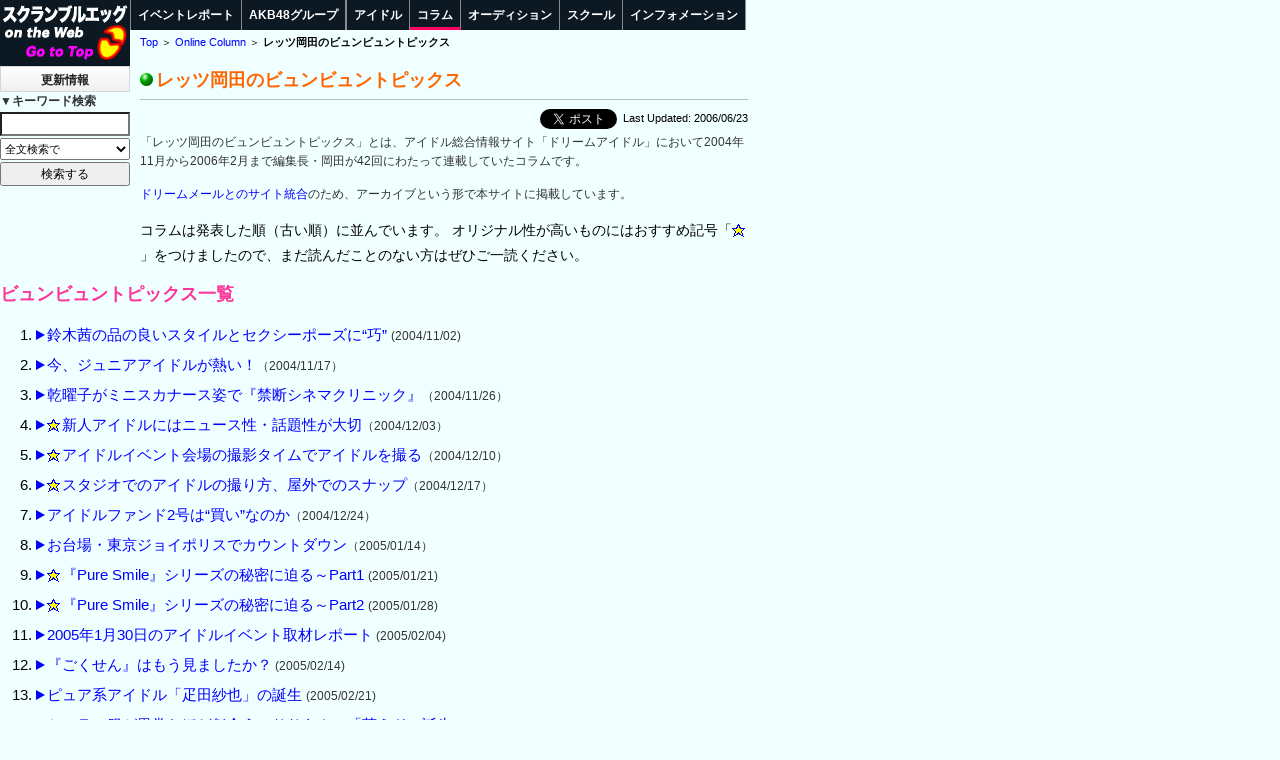

--- FILE ---
content_type: text/html
request_url: https://www.scramble-egg.com/dreamidol/topics/
body_size: 6297
content:
<!doctype html>
<html lang="ja"><!-- InstanceBegin template="/Templates/clm_index.dwt" codeOutsideHTMLIsLocked="false" -->
<head prefix="og: http://ogp.me/ns# fb: http://ogp.me/ns/fb# article: http://ogp.me/ns/article#">
<meta charset="utf-8">
<!-- InstanceBeginEditable name="doctitle" -->
<title>レッツ岡田のビュンビュントピックス [スクランブルエッグ on the Web]</title>
<meta name="KEYWORDS" content="スクランブルエッグ">

<!-- InstanceEndEditable -->

<meta name="viewport" content="width=device-width,initial-scale=1.0">
<meta name="color-scheme" content="light dark">
<link rel="shortcut icon" href="/favicon.ico" type="image/x-icon">
<link rel="apple-touch-icon" href="/apple-touch-icon-180x180.png" sizes="180x180">
<link rel="apple-touch-icon-precomposed" href="/apple-touch-icon-180x180.png" sizes="180x180">
<link rel="icon" href="/eggicon-192x192.png" type="image/png" sizes="192x192">
<link rel="alternate" type="application/rss+xml" title="RSS 1.0" href="https://www.scramble-egg.com/rss/whatsnew.rdf">
<script async src="https://www.googletagmanager.com/gtag/js?id=UA-899199-1"></script>
<script>window.dataLayer = window.dataLayer || [];function gtag(){dataLayer.push(arguments);}gtag('js', new Date());gtag('config', 'UA-899199-1');</script>
<link rel="stylesheet" href="../../css/firstview.css" media="all">
<script src="../../js/lib2020.js"></script>

<link rel="stylesheet" href="../../css/common.css" media="print" onload="this.media='all'">
<link rel="preload" href="../../css/smart2020.css" media="screen and (max-width: 764.99px)" as="style" onload="this.onload=null;this.rel='stylesheet'">
<link rel="preload" href="../../css/pc2020.css" media="screen and (min-width: 765px),print" as="style" onload="this.onload=null;this.rel='stylesheet'">
<link rel="preload" href="../../css/darkmode.css" media="(prefers-color-scheme:dark)" as="style" onload="this.onload=null;this.rel='stylesheet'">
<noscript>
<link rel="stylesheet" href="../../css/common.css" media="all">
<link rel="stylesheet" href="../../css/smart2020.css" media="screen and (max-width: 764.99px)">
<link rel="stylesheet" href="../../css/pc2020.css" media="screen and (min-width: 765px),print">
<link rel="stylesheet" href="../../css/darkmode.css" media="(prefers-color-scheme:dark)"></noscript>
<script>!function(t){"use strict";t.loadCSS||(t.loadCSS=function(){});var e=loadCSS.relpreload={};if(e.support=function(){var e;try{e=t.document.createElement("link").relList.supports("preload")}catch(t){e=!1}return function(){return e}}(),e.bindMediaToggle=function(t){var e=t.media||"all";function a(){t.media=e}t.addEventListener?t.addEventListener("load",a):t.attachEvent&&t.attachEvent("onload",a),setTimeout(function(){t.rel="stylesheet",t.media="only x"}),setTimeout(a,3e3)},e.poly=function(){if(!e.support())for(var a=t.document.getElementsByTagName("link"),n=0;n<a.length;n++){var o=a[n];"preload"!==o.rel||"style"!==o.getAttribute("as")||o.getAttribute("data-loadcss")||(o.setAttribute("data-loadcss",!0),e.bindMediaToggle(o))}},!e.support()){e.poly();var a=t.setInterval(e.poly,500);t.addEventListener?t.addEventListener("load",function(){e.poly(),t.clearInterval(a)}):t.attachEvent&&t.attachEvent("onload",function(){e.poly(),t.clearInterval(a)})}"undefined"!=typeof exports?exports.loadCSS=loadCSS:t.loadCSS=loadCSS}("undefined"!=typeof global?global:this);</script>
<!-- InstanceParam name="breadcrumb" type="number" value="0" -->
<!-- InstanceParam name="value" type="text" value="" -->
<!-- InstanceParam name="canonical" type="boolean" value="false" -->
<!-- InstanceParam name="ogp" type="boolean" value="false" -->
<style>#clm-index{margin-bottom: 1em}#clm-index div{padding: 0.25em 0 0.5em 0}#clm-index div:nth-child(odd){background-color:#ffd}#clm-index div:nth-child(even){background:#efefef}#clm-index div p{margin: 0}#clm-index div p:nth-child(2){padding: 0 0.75em;text-align: justify;text-justify: inter-ideograph}#column_idx #ContentsAppend{clear:both}.sphone{margin-bottom:0;text-align:right;padding-right:0.5em}.clmidxtable{margin-bottom:16px}.clmidxtable th{vertical-align:top;background-color:#fbfbfb;padding:3px;border: 1px solid #666}.clmidxtable td{vertical-align:top;background-color:#ffd;padding:3px;border: 1px solid #666}.clmidxtable tr td:nth-child(1){text-align:center}@media only screen and (max-width: 764.99px){.clmidxtable tr th:nth-child(3), .clmidxtable tr td:nth-child(3){display:none}.clmidxtable tr th:nth-child(5), .clmidxtable tr td:nth-child(5){display:none}}@media print, only screen and (min-width: 765px){.sphone{display:none}.clmidxtable{font-size:13px;line-height:1.7;width:100%}.clmidxtable th{padding:3px;vertical-align: middle}.clmidxtable td{padding:3px}}@media (prefers-color-scheme: dark){#clm-index div:nth-child(odd){background-color:hsl(240,5%,24%)}#clm-index div:nth-child(even){background-color:hsl(240,5%,20%)}.clmidxtable th{background-color:#fbfbfb;background:hsl(0, 0%, 11%);border: 1px solid #666}.clmidxtable td{background-color:#ffd;background:hsl(240,5%,18%);border: 1px solid #666}}</style>
<!-- #BeginEditable "addstyle" -->
<!--link href="../../css/dreamidol8.css" rel="stylesheet" type="text/css" media="all"-->
<link rel="stylesheet" type="text/css" href="../../css/dream-idol.css" media="all">
<!-- #EndEditable -->
</head>
<body id="column_idx">
<header><!-- #BeginLibraryItem "/Library/logoNav.lbi" -->
<p id="sitelogo"><a href="/"><picture><source media="(max-width:764px)" srcset="/img/titlelogo18.png, /img/titlelogo18@2x.png 2x" width="160" height="48"><source media="(min-width:765px)" srcset="/img/titlelogopc130.png, /img/titlelogopc130@2x.png 2x" width="130" height="66"><img class="ie11" src="/img/titlelogopc130.png" alt="サイトトップへ" width="130" height="66"><span></span></picture></a></p>
<nav><ul><li><a href="/eventindex.htm">イベント<br>レポート</a></li><li><a href="/artist/akb48/">AKB48<br>グループ</a></li><li><a href="/artist/" id="w414">アイドル</a></li></ul>
<div id="nav-drawer"><input id="nav-input" type="checkbox" class="nav-unshown"><label id="nav-open" for="nav-input"><span></span></label><label class="nav-unshown" id="nav-close" for="nav-input"></label>
<div id="nav-content"><ul><li><a href="/artist/" id="w375">アイドル</a></li><li><a href="/column/">コラム</a></li><li><a href="/audition/">オーディション</a></li><li><a href="/school/">スクール</a></li><li><a href="/info/">インフォメーション</a></li></ul><!--/nav-content--></div>
<!--/nav-drawer--></div></nav>
<!-- #EndLibraryItem --><ul id="BreadCrumbList">
<li><a href="/" target="_top">Top</a></li>

<li><!-- InstanceBeginEditable name="here" --><a href="../../column/">Online Column</a> ＞ <strong>レッツ岡田のビュンビュントピックス</strong><!-- InstanceEndEditable --></li>
</ul>
</header>
<div id="Wrapper">
<div id="Wtnsrch">
<p class="h_wtnew_btn"><a id="wtnew_a" href="/whatsnew.htm">更新情報</a></p>
<p class="sp_srch_btn pc_off"><a href="#sp_srch">検索する</a></p>
<div id="wtnew_info"></div><!-- #BeginLibraryItem "/Library/searchbox14.lbi" -->
<div id="modal">
<div id="sp_srch">
<a href="#" class="close_overlay"></a>
<div class="modal_window">
<h2>キーワード検索</h2>
<form action="/search.php" method="post" name="search2" id="search2" target="_blank" onSubmit="return checkkw2()">
<table class="kw_s_form_sp">
<tr><td class="graybold">▼キーワード検索</td></tr>
<tr><td><input class="kw" name="kw" type="text" accesskey="s" required></td></tr>
<tr><td><select name="engine">
<option value="namazu" selected>全文検索で</option>
<option value="y_egg">Yahooでサイト内を</option>
<option value="realtime">Yahooリアルタイムを</option>
<option value="auction">ヤフオク！を</option>
<option value="yahoo">YahooでWeb全体を</option>
<option value="amazon">Amazonで</option>
<option value="rakuten">楽天市場を</option>
<option value="dmm">DMM.comを</option>
<option value="eicbook">EIC-BOOKを</option>
</select></td></tr>
<tr><td><input type="submit" name="submit" value="検索する">
<input type="hidden" name="encode_hint" value="y"></td></tr>
</table>
</form>
<a href="#" class="btn_large">【戻る】</a>
</div><!--/.modal_window-->
</div><!--/#sp_srch-->
</div><!--/#modal-->
<!-- #EndLibraryItem -->
<!--/Wtnsrch--></div>
<div id="Contents">
<h1><span class="ball"></span><!-- InstanceBeginEditable name="h1" -->レッツ岡田のビュンビュントピックス<!-- InstanceEndEditable --></h1>
<hr>
<div id="Updated"><a href="https://twitter.com/share" class="twitter-share-button" data-via="s_egg" data-count="none">ツイート</a>&nbsp;
<!-- InstanceBeginEditable name="date" -->Last Updated: 2006/06/23<!-- InstanceEndEditable --></div><!--/Updated-->
<!-- InstanceBeginEditable name="body" -->
<div id="content">
<p class="note">「レッツ岡田のビュンビュントピックス」とは、アイドル総合情報サイト「ドリームアイドル」において2004年11月から2006年2月まで編集長・岡田が42回にわたって連載していたコラムです。</p>
<p class="note"><a href="../../info/2006_1.htm">ドリームメールとのサイト統合</a>のため、アーカイブという形で本サイトに掲載しています。</p>

<p>コラムは発表した順（古い順）に並んでいます。
オリジナル性が高いものにはおすすめ記号「<img src="../../img/aud_mark_cool.gif" alt="おすすめ" width="15" height="13">」をつけましたので、まだ読んだことのない方はぜひご一読ください。</p>
</div><!--/content-->
<!-- InstanceEndEditable -->
</div><!--/Contents-->
<div id="LocalNavi">
</div><!--/LocalNavi-->

<div id="ContentsAppend">
<!-- InstanceBeginEditable name="table" -->

<h2>ビュンビュントピックス一覧</h2>
<ol class="topix">
<li><span class="tb"></span><a href="001.htm">鈴木茜の品の良いスタイルとセクシーポーズに“巧” </a><span class="note">(2004/11/02)</span></li>
<li><span class="tb"></span><a href="002.htm">今、ジュニアアイドルが熱い！</a><span class="note">（2004/11/17）</span></li>
<li><span class="tb"></span><a href="003.htm">乾曜子がミニスカナース姿で『禁断シネマクリニック』</a><span class="note">（2004/11/26）</span></li>
<li><span class="tb"></span><img src="../../img/aud_mark_cool.gif" alt="おすすめ" width="15" height="13"><a href="004.htm">新人アイドルにはニュース性・話題性が大切</a><span class="note">（2004/12/03）</span></li>
<li><span class="tb"></span><img src="../../img/aud_mark_cool.gif" alt="おすすめ" width="15" height="13"><a href="005.htm">アイドルイベント会場の撮影タイムでアイドルを撮る</a><span class="note">（2004/12/10）</span></li>
<li><span class="tb"></span><img src="../../img/aud_mark_cool.gif" alt="おすすめ" width="15" height="13"><a href="006.htm">スタジオでのアイドルの撮り方、屋外でのスナップ</a><span class="note">（2004/12/17）</span></li>
<li><span class="tb"></span><a href="007.htm">アイドルファンド2号は“買い”なのか</a><span class="note">（2004/12/24）</span></li>
<li><span class="tb"></span><a href="008.htm">お台場・東京ジョイポリスでカウントダウン</a><span class="note">（2005/01/14）</span></li>
<li><span class="tb"></span><img src="../../img/aud_mark_cool.gif" alt="おすすめ" width="15" height="13"><a href="009.htm">『Pure Smile』シリーズの秘密に迫る～Part1</a> <span class="note">(2005/01/21)</span></li>
<li><span class="tb"></span><img src="../../img/aud_mark_cool.gif" alt="おすすめ" width="15" height="13"><a href="010.htm">『Pure Smile』シリーズの秘密に迫る～Part2</a> <span class="note">(2005/01/28)</span></li>
<li><span class="tb"></span><a href="011.htm">2005年1月30日のアイドルイベント取材レポート</a><span class="note"> (2005/02/04)</span></li>
<li><span class="tb"></span><a href="012.htm">『ごくせん』はもう見ましたか？</a><span class="note"> (2005/02/14)</span></li>
<li><span class="tb"></span><a href="013.htm">ピュア系アイドル「疋田紗也」の誕生</a> <span class="note">(2005/02/21)</span></li>
<li><span class="tb"></span><a href="014.htm">セーラー服が異常なほど似合う、りりあんの「萌えドル誕生」</a><span class="note"> (2005/02/28)</span></li>
<li><span class="tb"></span><a href="015.htm">「清純いもうと倶楽部」に密着</a> <span class="note">(2005/03/07)</span></li>
<li><span class="tb"></span><a href="016.htm">「清純いもうと倶楽部」に密着～Part2</a> <span class="note">(2005/03/14)</span></li>
<li><span class="tb"></span><a href="017.htm">芸能人は笑顔が命</a> <span class="note">(2005/03/22)</span></li>
<li><span class="tb"></span><img src="../../img/aud_mark_cool.gif" alt="おすすめ" width="15" height="13"><a href="018.htm">Webがメディアとして認められる日のために</a> <span class="note">(2005/03/30)</span></li>
<li><span class="tb"></span><a href="019.htm">新人アイドルのサバイバル番組「サバドル！」</a> <span class="note">(2005/04/04)</span></li>
<li><span class="tb"></span><a href="020.htm">平成生まれの女子高生アイドル</a> <span class="note">(2005/04/11)</span></li>
<li><span class="tb"></span><a href="021.htm">田辺はるか最新DVD『Natural Mystic』で見つけたこと</a> <span class="note">(2005/05/26)</span></li>
<li><span class="tb"></span><a href="022.htm">10代女子限定ジャズボーカルユニット“原宿BJ Girls”誕生</a> <span class="note">(2005/04/25)</span></li>
<li><span class="tb"></span><a href="023.htm">アイドルウォッチャー・北川昌弘氏を丸1日密着</a> <span class="note">(2005/05/02)</span></li>
<li><span class="tb"></span><a href="024.htm">美少女ジュニアアイドル「桐嵯梨」の開花</a> <span class="note">(2005/05/11)</span></li>
<li><span class="tb"></span><a href="025.htm">ねらわれたアイドル・栗林三枝</a> <span class="note">(2005/05/23)</span></li>
<li><span class="tb"></span><a href="026.htm">テレビ東京「し～たく」のグラビアアイドルに注目</a> <span class="note">(2005/06/02)</span></li>
<li><span class="tb"></span><a href="027.htm">『びしょびしょ』DVDってなんだ？</a> <span class="note">(2005/06/07)</span></li>
<li><span class="tb"></span><img src="../../img/aud_mark_cool.gif" alt="おすすめ" width="15" height="13"><a href="028.htm">トリコロール（OMATA）のアイドルDVD戦略～Part1</a> <span class="note">(2005/06/20)</span></li>
<li><span class="tb"></span><img src="../../img/aud_mark_cool.gif" alt="おすすめ" width="15" height="13"><a href="029.htm">トリコロール（OMATA）のアイドルDVD戦略～Part2</a> <span class="note">(2005/06/29)</span></li>
<li><span class="tb"></span><a href="030.htm">秋葉原のアイドルファンに求められているものとは</a> <span class="note">(2005/07/11)</span></li>
<li><span class="tb"></span><a href="031.htm">小林ユリ、河中麻系、平井沙知DVDレビュー3本立て</a> <span class="note">(2005/07/26)</span></li>
<li><span class="tb"></span><img src="../../img/aud_mark_cool.gif" alt="おすすめ" width="15" height="13"><a href="032.htm">秋葉原のイベント会場からの声～Part1</a> <span class="note">(2005/08/11)</span></li>
<li><span class="tb"></span><img src="../../img/aud_mark_cool.gif" alt="おすすめ" width="15" height="13"><a href="033.htm">秋葉原のイベント会場からの声～Part2</a> <span class="note">(2005/08/16)</span></li>
<li><span class="tb"></span><img src="../../img/aud_mark_cool.gif" alt="おすすめ" width="15" height="13"><a href="034.htm">解散・卒業・引退ができる幸せ</a> <span class="note">(2005/08/31)</span></li>
<li><span class="tb"></span><a href="035.htm">ローティーンアイドル争奪戦</a><span class="note"> (2005/09/21)</span></li>
<li><span class="tb"></span><img src="../../img/aud_mark_cool.gif" alt="おすすめ" width="15" height="13"><a href="036.htm">報われなくても頑張れるか</a><span class="note"> (2005/10/04)</span></li>
<li><span class="tb"></span><img src="../../img/aud_mark_cool.gif" alt="おすすめ" width="15" height="13"><a href="037.htm">産業ライフサイクルとアイドルの関係</a><span class="note"> (2005/10/20)</span></li>
<li><span class="tb"></span><img src="../../img/aud_mark_cool.gif" alt="おすすめ" width="15" height="13"><a href="038.htm">アイドルDVD制作会社MAGMAの全貌～Part1</a><span class="note"> (2005/10/27)</span></li>
<li><span class="tb"></span><img src="../../img/aud_mark_cool.gif" alt="おすすめ" width="15" height="13"><a href="039.htm">アイドルDVD制作会社MAGMAの全貌～Part2</a><span class="note"> (2005/11/10)</span></li>
<li><span class="tb"></span><img src="../../img/aud_mark_cool.gif" alt="おすすめ" width="15" height="13"><a href="040.htm">アイドルDVD制作会社MAGMAの全貌～Part3</a><span class="note"> (2005/12/02)</span></li>
<li><span class="tb"></span><a href="041.htm">秋葉原48プロジェクトの波紋</a> <span class="note"> (2005/12/21)</span></li>
<li><span class="tb"></span><img src="../../img/aud_mark_cool.gif" alt="おすすめ" width="15" height="13"><a href="042.htm">ITがアイドルのプロモーションを確実に変えていく</a> <span class="note"> (2006/2/20)</span></li>
</ol>
<!-- InstanceEndEditable -->
<!-- #BeginLibraryItem "/Library/backtoTop.lbi" --><div class="bkt"><a href="#" class="toTop">▲ この記事の先頭へ</a></div><!-- #EndLibraryItem -->
<div class="right credit">本記事を無断で複製・転載することを禁じます。<br>
copyright(c)2001-2022 Scramble-Egg Inc.</div>
</div><!--/ContentsAppend-->
</div><!--/Wrapper-->
<hr class="clear">
<!--上部バナーとLocalNavi javascriptを非同期に呼び出し-->
<script type="text/javascript">
$(function(){$("#wtnew_info").load("/rss/whatsnew8.htm");});
</script>
<!-- #BeginLibraryItem "/Library/footer18.lbi" -->
<footer>
<ul>
<li><a href="/" target="_top">HOME</a></li>
<li><a href="/eventindex.htm">イベントレポート</a></li>
<li><a href="/artist/akb48/">AKB48グループ</a></li>
<li><a href="/artist/">アイドル</a></li>
<li><a href="/column/">コラム</a></li>
<li><a href="/audition/">オーディション</a></li>
<li><a href="/school/">スクール</a></li>
<li><a href="/info/">インフォメーション</a></li>
</ul>
<p><small>ご要望、ご感想、情報掲載、広告のお問い合わせは <a href="&#0109;ailt&#x06f;&#x3a;&#00105;nf&#0111;&#064;&#115;&#x063;&#x072;a&#13;m&#x062;le-&#x065;&#x0067;g&#x2E;co&#x06d;">i&#x6e;f&#x6F;&#x40;&#115;c&#114;&#x61;m&#98;le&#x2D;&#x65;&#x67;g&#x2E;c&#x6f;m</a> まで。</small></p>
<script type="text/javascript">
$(window).on('load resize', function(){var w = $(window).width();var x = 748;if (w > x){$("#nav-input").prop('checked',false);}});function whatsNewNavi(){var e=window.innerWidth||document.documentElement.clientWidth;var t=765;if(e<t){$("#wtnew_a").unbind();$("#wtnew_a").attr("href","javascript:void(0)");$("#wtnew_info").unbind();$("#wtnew_a").click(function(){$("#wtnew_info").toggle()})}else if(window.ontouchstart === null){$("#wtnew_a").attr("href","javascript:void(0)");$("#wtnew_info").unbind();$("#wtnew_a").click(function(){$("#wtnew_info").toggle()})}else{$("#wtnew_a").unbind();$("#wtnew_a").attr("href","/whatsnew.htm");$("#wtnew_a").hover(function(){$("#wtnew_info").show();$("#wtnew_info").on({mouseenter:function(){$("#wtnew_info").css("display","block")},mouseleave:function(){$("#wtnew_info").css("display","none")}})},function(){$("#wtnew_info").hide()})}}$(function(){whatsNewNavi();$(window).resize(function(){whatsNewNavi()})})
</script>
</footer><!-- #EndLibraryItem --><script>!function(d,s,id){var js,fjs=d.getElementsByTagName(s)[0],p=/^http:/.test(d.location)?'http':'https';if(!d.getElementById(id)){js=d.createElement(s);js.id=id;js.src=p+'://platform.twitter.com/widgets.js';fjs.parentNode.insertBefore(js,fjs);}}(document, 'script', 'twitter-wjs');</script>
</body>
<!-- InstanceEnd --></html>


--- FILE ---
content_type: text/html
request_url: https://www.scramble-egg.com/rss/whatsnew8.htm
body_size: 398
content:
<ul>
<li><a href='/artist/event24/inoue-yoshimasa01.htm'>井上ヨシマサ40周年アルバム『再会 〜Hello Again〜』発売記念インタビュー</a></li>
<li><a href='/artist/event24/mimosane07.htm'>少女歌劇団ミモザーヌ夏公演2024「ジャングル・レビュー」出演者が抱負を語る</a></li>
<li><a href='/artist/event24/macharin-1st_photo_album.htm'>真楪伶（元AKB48馬嘉伶）1st写真集『真楪伶 奇跡と出会った瞬間（とき）』発売記念インタビュー</a></li>
<li><a href='/artist/event24/oda-erina-1st_photo_album.htm'>小田えりな1st写真集『青春の時刻表』発売記念インタビュー</a></li>
<li><a href='/artist/event24/ichikawa-miori-2nd_photo_album.htm'>市川美織 2nd写真集『果汁29％』スペシャルインタビュー</a></li>
<li><a href='/whatsnew.htm'>更新情報をもっと見る</a></li>
</ul>


--- FILE ---
content_type: text/css
request_url: https://www.scramble-egg.com/css/pc2020.css
body_size: 3609
content:
@charset "utf-8";

/* min-width: 765px */
/****************************************765以上
/* Table of Contents
Contents Common Style
headings and p
margin 0
s & smaller
note
caption
list
setlist
イベントジャンプ
基本テーブル
credit
* Ph_l Ph_r
BackToTop
関連アイテム
RelSrch 本文キーワード検索
関連サイト&最新イベント
rep_libtbl_gen
48関連リンク
* footer
* 未整理分
************************************/

/****************************************765以上
* Contents Common Style
************************************/


/****************************************765以上
* headings and p 
*******************************/
/* 隣接セレクタは後ろの項目が適用される */
h1 + p{
	margin-top: 12px;
}
h1 + div{
	margin-top: 4px;
}
p + h2, p + h3{
	margin-top: 1.2em;
}
.h2like {
	font-size: 115%;
	font-weight: bold;
}
/*h3 {
	font-size: 1.125rem;
	line-height:1.5;
}*/ /* fvに移動 */
.h3like {
	font-size: 100%;
	font-weight: bold;
	color: #063;
}
.event h3 {
/*	font-size: 18px;*/
	font-size: 112.5%;
}
.h4like {
	font-size: 100%;
	font-weight: bold;
	color: #063;
	margin-bottom: 0em;
}
div.credit + hr{
	margin-top:2px;
}

/****************************************765以上
* margin 0 
*******************************/
#Contents p.m0{
	margin-bottom:0;
}
.lh15, .#Contents p.lh15{
	line-height: 1.5;
}
/****************************************765以上
*  s & smaller
*******************************/
#content p.s{
	font-size: 12px;
	line-height: 1.5;
	margin-bottom:8px;
}
/********** smaller（サイズ固定） **********/
#content p.greensmler, 
#content td.greensmler, 
#content span.greensmler{
	font-size: 12px;
	line-height: 1.6;
}
#content table.s td, #content table.s th{
	font-size: 12px;
	line-height: 1.5;
	border:1px solid #ccc;
	padding:2px;
}
#content table td span.s{
	font-size:12px;
	line-height: 1.45;
}

/****************************************765以上
* note 
*******************************/
span.note{
/*	font-size:12px;*/
/*	font-size:75%; 継承されている*/
	font-size:12px;
	line-height: 1.45;
}
#Contents p.note{
/*	font-size:75%;*/
	font-size:12px;
	line-height: 1.6;
}
#Contents #content td p.note, 
#content table.note, 
#content td.note{
	font-size:12px;
}
#content table.note td{
	padding:6px 6px 4px 6px;
	border:1px solid #999;
	vertical-align:top;
}
#content td.note{
	line-height: 1.45;
}
#Contents #content td p.note{
	line-height: 1.6;
}
/****************************************765以上
* caption
*******************************/
#content p.caption, #content p span.caption, #ContentsAppend p.caption{
/*	font-size: 75%;*/
	font-size:12px;
	line-height: 1.6;
}
td.caption{
	font-size: 75%;
	font-size:12px;
	line-height: 1.6;
}
input,select,textarea{
   font-size:14px;
}
/****************************************765以上
/* list
********************************************************************/
#content ul{
/*	font-size: 14px;*/
	font-size: 87.5%;
	line-height:1.7;
}
#content ul#new_article li p{
	font-size: 14px;
	line-height:1.5;
}
#content ol{
	font-size: 87.5%;
	line-height:1.7;
	margin-bottom:16px;
	font-size: 87.5%;
	list-style-type:decimal;
	margin:0.2em 0 1em 0;
	padding-left: 2.3em;
}

.best5 {
	margin-top:0.5em;
}
#content ol.best5{
	margin-left:1em;
	padding-left: 1.5em;
}
#column #content ol{
	font-size: 87.5%;
	line-height: 1.7;
	list-style-type: decimal;
	color: #063;
	font-weight: bold;
}
.clmol {
/*	font-size: 14px;*/
	font-size: 87.5%;
	line-height: 1.7;
	list-style-type: decimal;
	color: #063;
	font-weight: bold;
	padding:0 0 0 2.4em;
}

#column #content ul {
	font-size: 87.5%;
	line-height: 1.7;
	list-style-type: disc;
	color: #006633;
	font-weight: bold;
	margin-left: 2em;
	padding: 0;
}

.clmul {
	font-size: 87.5%;
}

/****************************************765以上
/* setlist
********************************************************************/
#content p.setlist, #content td.setlist,#content ol.setlist{
	color: #1c1c1c;
/*	font-size: 75%;*/
	font-size: 0.81em;
}
#content div.setlist p{
	color: #1c1c1c;
/*	font-size: 12px;*/
	font-size: 0.81em;
}
#content .multiclm-a{
	-moz-column-count:2;
	-webkit-column-count:2;
	-o-column-count:2;
	column-count:2;
}

#content .multiclm-a p{
	font-size: 75%;
/*	margin-bottom:0;*/
}

#content .multiclm-a p:last-child{
	margin-bottom:1.2em;
}


/****************************************765以上
/* イベントジャンプ
*******************************/
.eventjump select{
/* 指定しても効かない*/
	height:24px;
}


/****************************************765以上
* 基本テーブル
*******************************/
#Contents #content table p{
	font-size:14px;
	line-height:1.7;
	margin-bottom:16px;
}
#content table{
	font-size:14px;
	line-height:1.7;
	margin-bottom:16px;
}
/****************************************765以上
* credit
*******************************/
#Contents .credit, #ContentsAppend .credit{
/*	font-size:68.75%;*/
	font-size:11px;
	line-height:1.25;
	margin-bottom:0.5em;
}
/****************************************765以上
* Ph_l Ph_r
*******************************/
.Ph_rCap{
float:right;
margin: 2px 0 0 8px;
height:auto;
vertical-align:top;
}
#content p.photo_cap300{
	width:300px;	
}
#content p.photo_cap{
/*	max-width:304px;:*/
}
#content img.max_half{
	max-width:304px;
	height:auto;
	vertical-align:top;
}
#content div.photo_cap300{
	width:300px;
	float:left;
}
/****************************************765以上
* BackToTop 
*******************************/
#LocalNavi .bkt, #event #ContentsAppend .bkt, #prof #Special .bkt{
	display:none;
}
.toTop{
	padding: 6px 10px 6px 10px;
/*	font-size:12px;*/
/*	font-size:75%;*/
	font-size: 0.75rem;
}
.toTop:link,.toTop:visited{
	color: #000;
}
a.toTop:hover{
	color: #00f;
}
/****************************************765以上
/* 関連アイテム
*******************************/
div.items{
	overflow:hidden;
/*	以下は指定済み */
/*	background-color:#efefef;
	margin-bottom:0;*/
}
table.items td{
	font-size:14px;
	line-height:1.35;
	box-sizing: border-box;
}
table.items td .s{
	font-size:12px;
}
table.items td:nth-child(odd){
	width:12%;
}
table.items td:nth-child(even){
	width:38%;
}
table.items .capp{
	font-size:12px;
}
#content table.item2{
	/* itemをWideに使う場合 */
/*	border:0;*/
	margin-bottom:0;
	border:none;
}
table.item1{
	/* 親要素は変化する */
	width:50%;
	float:left;
/*	display:inline-block;*/
/* 	border:0; */
	margin-bottom:0;
	border:none;
}
table.item1 td ,table.item2 td{
/*	padding:4px;
	vertical-align:top;*/
/*  ↑指定済み分 */
	font-size:87.5%;
	line-height:1.35;
}
table.item1 td:nth-child(1){
	width:24%;
}
table.item1 td:nth-child(2){
	width:76%
}
table.item1 td .s, table.item1 td .capp{
	font-size:78.57%; /* 継承しない*/
	font-size:12px;
}
p.item1{
	clear:both;
	width:98.67%;
	font-size:87.5%;
/*  以下指定済み */
/*	background:#ffffdd;
	padding:4px;
	margin-top:0; */
}

/****************************************765以上
RelSrch 本文キーワード検索
****************************************/
#RelSrch{
width:390px;
_width:388px;
margin-bottom:10px;
}
#RelSrch *{
margin:0;
padding:0;
font-size:13px;
}
#RelSrch #srchInput{
width:288px; 
margin-left:4px;
margin-right:4px;
vertical-align:bottom;
}
#RelSrch #srchBtn{
width:80px;
}
#RelSrch.watermark #srchInput{
padding:1px 1px 2px 1px;
border:1px solid #a5acb2;
background: #fff url(../img/yjlogo_type4.gif) center center no-repeat;
}

#RelSrch.watermark #srchInput.nomark{
background: #fff;
}
#RelSrch p.y_s_label label{
margin: 10px 16px 0px 4px;
font-size: 12px;
font-size: 11px;
}
#RelSrch p.y_s_label label input{
margin-top:4px;
margin-right:4px;
vertical-align:middle; 
position:relative;
top:-2px;
}
#RelSrch p{
	margin-bottom:4px;
}

/****************************************765以上
/* 関連サイト&最新イベント
*******************************/
#RelArt h4, #RelExt h4, #RelSrch h4, #RelEve h4,
#Contents p.related, #Contents h3.related, #Contents p.relx{
/*	font-size: 87.5%;*/
	font-size: 0.875rem;
}
#RelArt ul, .RelArt ul,#RelExt ul,  .RelExt ul{
/*	font-size:75%; 子要素に継承されてしまう*/
	font-size:12px;
	line-height:1.65;
}
#RelArt	ul li a,.RelArt	ul li a,#RelExt	ul li a, .RelExt ul li a,
#Contents p.related a, #Contents p.relx a{
/*	font-size: 108.3%; */
	font-size:13px;
}
#prof .RelExt ul{
	font-size:12px;
	margin-bottom:8px;
}
#RelExt ul li a, .RelExt ul li a, .RelExt ol li a{
	padding-left: 0.25em;
}
#RelEve ul{
	font-size:75%;
	line-height:1.3;
}
/*#RelEve ul{
	grid-template-columns: repeat(auto-fit, minmax(65px, 1fr));
}
#RelEve ul li img{
	width: 100%;
}
#RelEve ul li:nth-child(10){
	display: none;
}
*/
/****************************************765以上
/* rep_libtbl_gen （ライブラリで使用しているテーブルリストの標準スタイル）
**************************************************************************/
table.rep_libtbl_gen td{
	font-size:13px;
}
/****************************************765以上
/* 48関連リンク
*******************************/
#RelArt ul li.year{
	font-size:14px;
}
#RelArt ul li.year:before{
	content:"";
}
#RelArt ul.art48look ul li{
	font-size:11px;
}
#RelArt ul.art48look ul li a{
	font-size:12px;
}
#clmakb48 p{
	font-size:13px;
	/* 指定済み*/
}
#Contents .comment p{
	font-size:13px;
	line-height: 1.6;
	margin-bottom:0.8em;
}
/****************************************765以上
* footer 
*******************************/
footer{
	/*font-size:11px;*/
	font-size:68.75%;
}
footer ul{
	margin: 0;
	padding:0;
}
footer li{
	margin-left:6px;
	padding-left:6px;
	border-left:1px solid #333;
}
footer li:first-child{
	margin-left:0;
	border-left:none;
}
footer li a{
	display:block;
	padding:0px;
}
footer p{
	margin-left:6px;
}
/****************************************765以上
* 未整理分
*******************************/
/****************************************765以上
 senkyotbl16 総選挙結果テーブル 
*******************************/
.senkyotbl16 thead tr th{
	padding:10px 3px;
}
.tbl-flow-x::-webkit-scrollbar{
	 height: 16px;
}
/****************************************765以上
/* Column Layout
#content .c2_left,
#content .c2_right{
width:300px;
float:left;
overflow:hidden;
}
#content .c2_left{
clear:both;
}
#content .c2_left h3,#content .c2_right h3{
margin-top:10px;
margin-bottom:2px;
}
#content .c2_left p.ph,#content .c2_right p.ph{
margin:6px 0 0 0; 
}
#content .c2_left p.cap,#content .c2_right p.cap{
padding-right:6px;
}
*******************************/
/****************************************765以上
* Column Related Links
*******************************/
#RelArt table.clmlook{
/*	font-size:12px;*/
	font-size: 75%;
}
#RelArt h5{
	padding:4px;
}

/************************************************************************************** */

/*------------------------------------------------------------------------------- 
@media print
/******************************************************************************** */
@media print{
/* font-size control */
/* 12pt   = 16.9Q */
/* 10.5pt = 14.7Q */
/*  9.5pt = 13.3Q */
/*  9.2pt = 13Q */
/*  8.5pt = 12Q */
/*  8pt   = 11.2Q */
/*  7.5pt = 10.5Q */
/*  7pt   =  9.8Q */
/*  6.5pt =  9.1Q */
/* font-size control */
body {font-size: 9.2pt; background-color:#fff;}
h1,h2,h3 {font-size: 12pt;}
.h2like{font-size: 10.5pt; font-weight: bold;}
h4 {font-size: 9.5pt;}
.greenbold{font-size: 9.5pt; font-weight: bold;}
#RelArt h4,#RelExt h4{font-size: 9.2pt;}
#content p{font-size: 9.2pt; line-height: 160%;}
.related,.relx {font-size: 8.5pt;}
#content .note, .greensmler, .grays, .caption, .capp,.note{font-size: 8pt;}
#RelArt ul,#RelArt li,#RelExt ul,#RelExt li{font-size: 7.5pt;}
.s, .grays, .caption, .capp{font-size: 7.5pt;}
#content table.w_event{font-size: 7.5pt;}
#BreadCrumbList{margin-top:0;padding-top:0;font-size: 7.5pt;}

#Updated, .sml{font-size: 7pt;}
#Contents .credit,#ContentsAppend .credit{font-size: 7pt;}

/* font control */

/* margin padding control */
h1{ margin-top: 0.5em;margin-left: 140px;}
/* #info h1{margin-top:24px;} */

.clmol {padding-left: 3.4em;}

/* width control */
#Wrapper{width:608px;}
#Contents{
	width:608px;
	margin: 0;
	padding:0;
	float: none;
}
#Contents hr:first-of-type{
/*	display: none;*/
	clear: both;
}
/* Image control */
#event #Contents img,
#event48 #Contents img,
#schoolrep #Contents img{
	max-height: 156mm;
	width:auto;
}

/* Background control */
#column,#school,#info {background-color:#fff;}

/* Display control */
#sitelogo{width:130px; height: 66px;}
nav{display: none;}
#Wtnsrch{display: none;}
#RelSrch{display: none;}
#HeadAdTxt,
#ad_bnr_top,
.btn_line,
.twitter-share-button,
.bkt,
#modesw{
display: none;
}
#info #LocalNavi{display:none;}
.yads_ad{display:none;}
#prof #Special, #prof #btmrcmegg, #LocalNavi{
	display:none;
}
#info #Contents, #column #Contents{
 width:608px;
 float:none; 
}
.ad_evrep_dmm,#ad_bs{
	display:none;
}
div.fotorama .fotorama__stage{
	display:none;
}
#rep_akb48,#rep_ske48,#rep_nmb48{
	display:none;
}
#evnew_info{
	display:none;
}

/* Print control */
.break{page-break-after:always;}
#URI {display: block;
font-size: 7pt;
}
.hide {display: none;}
#RelExt a[href]:after{content: " (" attr(href) ") ";}

/*------------------------------------------------------------------------------- 
end of @media print */
}
/******************************************************************************** */



--- FILE ---
content_type: text/css
request_url: https://www.scramble-egg.com/css/firstview.css
body_size: 5722
content:
@charset "utf-8";@font-face{font-family:Wquo;src:local('BIZ UDゴシック');unicode-range:U+201C,U+201D}html{font-family:HiraKakuProN-W3,"Hiragino Sans","ヒラギノ角ゴシック","Hiragino Kaku Gothic Pro","Hiragino Kaku Gothic ProN","ヒラギノ角ゴ Pro W3",Meiryo,"メイリオ","Yu Gothic",YuGothic,sans-serif;-ms-text-size-adjust:100%;-webkit-text-size-adjust:100%}article,aside,details,figcaption,figure,footer,header,hgroup,main,menu,nav,section{display:block}h1{margin-top:0;font-size:2em}dl,h2,h3,h4,h5,h6,ol,p,pre,table,ul{margin-top:0}a{background-color:transparent}a:active,a:hover{outline:0}b,strong{font-weight:bolder}hr{display:block;height:1px;border:0;border-top:1px solid #bbb}sub,sup{font-size:75%;line-height:0;position:relative;vertical-align:baseline}sup{top:-.5em}sub{bottom:-.25em}button,input,optgroup,select,textarea{font-family:inherit;font-size:100%;line-height:1.15;margin:0}button,input{overflow:visible}button,select{text-transform:none}[type=button],[type=reset],[type=submit],button{-webkit-appearance:button;cursor:pointer}[type=button]::-moz-focus-inner,[type=reset]::-moz-focus-inner,[type=submit]::-moz-focus-inner,button::-moz-focus-inner{border-style:none;padding:0}[type=button]:-moz-focusring,[type=reset]:-moz-focusring,[type=submit]:-moz-focusring,button:-moz-focusring{outline:1px dotted ButtonText}textarea{overflow:auto}input{line-height:normal}[type=checkbox],[type=radio]{box-sizing:border-box;padding:0}[type=number]::-webkit-inner-spin-button,[type=number]::-webkit-outer-spin-button{height:auto}[type=search]{-webkit-appearance:textfield;outline-offset:-2px}[type=search]::-webkit-search-decoration{-webkit-appearance:none}::-webkit-file-upload-button{-webkit-appearance:button;font:inherit}[hidden]{display:none}table{border-collapse:collapse;border-spacing:0}td,th{padding:0}small{font-size:100%}html{font-size:16px}body{margin:0;color:#000;background-color:#fff}img{max-width:100%;height:auto;vertical-align:middle}h1,h2,h3{font-family:"Lucida Grande","Lucida Sans Unicode",Verdana,YuGothic,"游ゴシック体","游ゴシック Bold","游ゴシック体 Pr6N D","Yu Gothic","游ゴシック","Hiragino Sans W3",HiraKakuProN-W3,"Hiragino Kaku Gothic ProN","Hiragino Kaku Gothic Pro","ヒラギノ角ゴ ProN W3","メイリオ",Meiryo,sans-serif;font-weight:700;font-size:120%}h1{color:#f60;margin-bottom:0;line-height:1.2}h2{color:#f39;margin-bottom:.8em;line-height:1.2}dd,dt,li,p,pre{line-break:strict;word-break:break-word;overflow-wrap:break-word}a:link{color:#00f;text-decoration:none}a:visited{color:#f0f;text-decoration:none}a:hover{color:#00f;text-decoration:underline;background-color:#bdffff}a:active{color:red}a img{border:none}.clear{clear:both}.right{text-align:right}.graybold{color:#333;font-weight:700}.red,.reds{color:red}.note{color:#333}.Ph_l,.Ph_r,.Ph_rCap,.capp,.caption{color:#630}.speak{color:#f60}.speak strong{font-weight:700;color:#f30}.pink{color:#f09}.brown{color:maroon}.green,.greensmler{color:#063}.greenbold{color:#063;font-weight:700}.darkgreen{color:#033}.or1{color:#f30}.blue{color:#00f}.darkblue{color:#039}.purple{color:#906}.gray6{color:#666}.off{color:#999}#info{background-color:#ffd}#column,#column_idx{background-color:azure}#audinow,#audiold,#audition,#contest{background-color:#fcfcec}#school,#school_info,#schoolrep{background-color:#efffef}#magazine{background-color:#eee}#artist_blog,#blogfeed,#newsfeed{background-color:#fff;background-image:url(../img/bgtop.gif);background-image:repeating-linear-gradient(to bottom,#fff 0,#fff 2px,#f4f4f4 2px,#f4f4f4 4px)}#sitelogo{margin-bottom:0;float:left}#sitelogo:hover{background-color:#666}#sitelogo a:hover{background-color:transparent}nav ul{margin:0;padding:0;font-size:12px;line-height:1.2}nav li{list-style-type:none;position:relative;float:left;background-color:#0c1923;text-align:center}nav li a{display:block;box-sizing:border-box;text-decoration:none;color:#fff;border-right:1px solid rgba(255,255,255,.5)}nav li:first-child a{border-left:1px solid rgba(255,255,255,.5)}nav li a:active,nav li a:hover,nav li a:link,nav li a:visited{color:#fff;text-decoration:none}.nav-unshown{display:none}#nav-close{display:none;position:absolute;z-index:99;top:0;left:0;width:100%;height:100%;background:#000;opacity:0;transition:.3s ease-in-out}#BreadCrumbList li{list-style-type:none;line-height:1.8;margin:0;display:inline}#BreadCrumbList li::after{content:"\0020＞\0020"}#BreadCrumbList li:last-child::after{content:""}.ball{display:inline-block;width:13px;height:13px;border-radius:6.5px;margin-right:.18em;background-image:-moz-radial-gradient(5px 4px,7px 9px,#fff 0,#00d900 50%);background-image:-webkit-gradient(radial,color-stop(0,#fff),color-stop(1,#00d900));background-image:-webkit-radial-gradient(5px 4px,7px 9px,#fff 0,#00d900 50%);background-image:-ms-radial-gradient(5px 4px,7px 9px,#fff 0,#00d900 50%);background-image:radial-gradient(5px 4px,7px 9px,#fff 0,#00d900 50%);-moz-box-shadow:inset -3px -4px 5px rgba(0,0,0,.5);-webkit-box-shadow:inset -3px -4px 5px rgba(0,0,0,.5);box-shadow:inset -3px -4px 5px rgba(0,0,0,.5)}.tb,.tg,.to{display:inline-block;height:0;width:0;border-top:5px solid transparent;border-right:0px solid transparent;border-bottom:5px solid transparent;margin-right:.12em}.tb{border-left:#00f 9px solid}.tg{border-left:#0f0 9px solid;-webkit-filter:drop-shadow(1px 1px 0.5px rgba(0,0,0,0.5));filter:drop-shadow(1px 1px .5px rgba(0,0,0,.5))}.to{border-left:#f30 9px solid}.wtnew_h_cap .tb{display:inline-block;height:0;width:0;border-top:4px solid transparent;border-right:0px solid transparent;border-left:#00f 7px solid;border-bottom:4px solid transparent;margin-right:.2em}article>h1{display:none}#column #content h2,#column_idx #content h2,#event #content h2,#event48 #content h2,#everyday #content h2,#info #content h2{margin-bottom:1em;padding:.65em 1em .5em .75em}#event #content h2,#event48 #content h2{background-color:#fef;border-left:6px solid #ff93ff;border-bottom:1px solid #ff93ff}#eventindex48 #content #whatstoday h2,#everyday #content h2{margin-bottom:.25em;padding:.65em 1em .5em .75em;background-color:#fef;border-left:6px solid #ff93ff}#whatstoday{margin-bottom:1em}#info #content h2{background-color:#ff9;border-bottom:1px solid #f39;padding-left:.5em}#info #content h2::before{content:"";display:inline-block;width:13px;height:13px;border-radius:6.5px;margin-right:.18em;background-image:-moz-radial-gradient(5px 4px,7px 9px,#fff 0,#00d900 50%);background-image:-webkit-gradient(radial,color-stop(0,#fff),color-stop(1,#00d900));background-image:-webkit-radial-gradient(5px 4px,7px 9px,#fff 0,#00d900 50%);background-image:-ms-radial-gradient(5px 4px,7px 9px,#fff 0,#00d900 50%);background-image:radial-gradient(5px 4px,7px 9px,#fff 0,#00d900 50%);-moz-box-shadow:inset -3px -4px 5px rgba(0,0,0,.5);-webkit-box-shadow:inset -3px -4px 5px rgba(0,0,0,.5);box-shadow:inset -3px -4px 5px rgba(0,0,0,.5)}#column #content h2,#column_idx #content h2{background-color:#e0ffff;border-bottom:1px solid #039}#column #content h2::before,#column_idx #content h2::before{content:"■\00a0";color:#f39}#modesw{display:none;float:left}#modesw a:hover{background-color:transparent}#Updated{text-align:right;font-size:11px;margin-bottom:4px}#Updated a:hover{text-decoration:none;background-color:transparent}#Updated iframe{vertical-align:middle}#URI{display:none}li a#w414{display:none}.btn_line{display:inline-block;margin-bottom:4px}.btn_line:after{content:"\a0"}#c-navi{text-align:right;color:#333}#wtnew_info{display:none}#wtnew_info li a{display:block;padding:12px 0 12px 17px;border-bottom:1px solid #f60;background-color:#fff;padding-left:1em;text-indent:-1em}#wtnew_info li a::before{content:"▶"}.h_wtnew_btn{margin-bottom:0;line-height:1}.h_wtnew_btn a{display:block;border:1px solid #d5d5d5;font-weight:700;color:#222;text-align:center;background-color:#fcfcfc;background:-moz-linear-gradient(top,#fff 0,#f0f0f0);background:-webkit-gradient(linear,left top,left bottom,from(#fff),to(#fff));background:-ms-linear-gradient(top,#fff,#f0f0f0);background:linear-gradient(to bottom,#fff,#f0f0f0)}.h_wtnew_btn a:link,.h_wtnew_btn a:visited{color:#222}#wtnew_info ul{margin:0;padding:0}#wtnew_info li{list-style-type:none}#sp_srch .modal_window a:hover{background-color:transparent}#HeadAdTxt{margin-bottom:.5em}#ad_bnr_top,#akbgoods{height:90px;width:100%;overflow:hidden;margin-bottom:.75em}#ad_bnr_top img,#akbgoods img{max-height:90px}#Contents{padding:0 6px}#content{clear:both}.credit{font-size:11px;line-height:1.25;margin-bottom:.5em;color:#333}#content p{line-height:1.5;margin-bottom:1.15em;font-family:HiraKakuProN-W3,"Hiragino Sans","ヒラギノ角ゴシック","Hiragino Kaku Gothic Pro","Hiragino Kaku Gothic ProN","ヒラギノ角ゴ Pro W3",Wquo,Meiryo,"メイリオ","Yu Gothic",YuGothic,sans-serif}#column #content p,#everyday #content p,#info #content p{text-align:justify;text-justify:inter-ideograph}#ContentsAppend p.caption,#content p span.caption,#content p.caption,#content p.greensmler,#content p.note,#content p.reds,#content span.greensmler,#content span.note,#content span.reds,#content td.greensmler,.every-note{font-size:12px}#content .photo_cap_nc,#content p.photo_cap,#content p.photo_cap300{display:inline-block;vertical-align:top;line-height:1.5;margin-bottom:8px;margin-top:.5em}#content p.photo_cap,#content p.photo_cap300{font-size:12px;color:#630;line-height:1.5}#content p.photo_cap img,#content p.photo_cap300 img,#content p.photo_cap_nc img{margin-bottom:2px}#content p.photo_cap img.ids,#content p.photo_cap_nc img.ids{margin-bottom:8px}#content p.capp{font-size:12px;line-height:1.6}#content p img.ids,img.ids{box-shadow:3px 3px 6px 0 rgba(0,0,0,.6);margin-bottom:8px}.ph_gw .photo_cap:nth-of-type(odd) img.ids,.ph_gw img:nth-of-type(odd).ids{margin-right:8px}div.fotorama+h2,div.fotorama+h3,div.fotorama+p{margin-top:1em}.movie-wrap{position:relative;padding-bottom:56.25%;padding-top:30px;height:0;overflow:hidden}.movie-wrap iframe{position:absolute;top:0;left:0;width:100%;height:100%}.goodstile{display:grid;grid-template-columns:repeat(auto-fit,minmax(144px,1fr));gap:4px;margin-bottom:4px}.goodstile li{padding:2px;background-color:#ffd;border:1px solid #ccc;margin-bottom:0}ul.goodstile+h2{margin-top:1em}#eventindex48 #content ul.goodstile{margin-top:-.75em}.tbl-flow-x{width:100%;overflow-x:auto}.tbl-flow-x::-webkit-scrollbar{height:5px}.tbl-flow-x::-webkit-scrollbar-track{background:#f1f1f1}.tbl-flow-x::-webkit-scrollbar-thumb{background:#bcbcbc}p.pf_photo_waku img{border:1px solid #747af3;margin-right:10px;margin-bottom:14px}p.pf_photo_waku a:hover{background-color:#fff}#info #content{padding-top:.75em}dt{background:#fbfbfb;padding:4px;font-weight:700;border-bottom:solid 1px #999}dt:before{content:"●"}dd{margin-left:0;padding:4px;background:#eeeed0}dd+dd{padding-top:0}#eventindex48 dt{background:#f0f0f0;border-bottom:none}#eventindex48 dd{background:#fff}.whatsnewtable{clear:both;margin-top:8px}.whatsnewtable tr:nth-child(2n+1){background:#eeeed0}.whatsnewtable tr:nth-child(2n){background:#fbfbfb}#Contents p.wtnew_h_cap{margin-bottom:0}@media only screen and (max-width:764px){html{font-size:87.5%}.ids{max-width:calc(100% - 8px)}embed,object{max-width:100%;height:auto}#sitelogo{width:160px;height:48px;background:#0c1923;padding-left:0;float:left}nav{background-color:#0c1923}nav li{width:calc(50% - 104px)}nav li a{height:48px;padding:9px 4px 0 4px}nav li a:hover{background-color:#666}#nav-open span{display:inline-block;font-size:12px;width:48px;height:48px;box-sizing:border-box;padding:14px 6px 0 6px;border-left:#333 solid 1px;background-color:#0c1923;color:#fff;cursor:pointer}#nav-open span::before{content:"More"}#nav-open span:hover{background-color:#666}#nav-content{overflow:auto;position:absolute;top:48px;left:0;z-index:9999;width:100%;height:100%;transition:.3s ease-in-out;-webkit-transform:translateX(-105%);transform:translateX(-105%);opacity:.9}nav #nav-content li{width:100%;box-sizing:border-box;position:relative;background-color:#0c1923;text-align:center;border-top:1px solid #383838;border-top:1px solid rgba(255,255,255,.5)}nav #nav-content li:first-child{border-top:none}nav #nav-content li a{display:block;padding-top:16px}#nav-input:checked~#nav-close{display:block}#nav-input:checked~#nav-open span::before{display:none}#nav-input:checked~#nav-open span{padding:8px 6px 0 6px}#nav-input:checked~#nav-open span::after{content:"×";font-size:18px;width:48px;height:48px;box-sizing:border-box;padding:0 6px 0 6px;border-left:#333 solid 1px;background-color:#0c1923;color:#fff;cursor:pointer}#nav-input:checked~#nav-open span:hover{background-color:#666}#nav-input:checked~#nav-content{-webkit-transform:translateX(0);transform:translateX(0)}#wtnew_info{margin-top:-8px;margin-bottom:16px;border-top:1px solid #f60}.h_wtnew_btn{width:45%;margin-left:2%}.h_wtnew_btn a{width:88.5%;padding:15px 10px 13px 10px}.sp_srch_btn{margin-left:51%;margin-top:-44px;line-height:1;width:45%}.sp_srch_btn a{display:block;border:1px solid #d5d5d5;width:88%;font-weight:700;color:#222;text-align:center;padding:15px 10px 14px 10px;background-color:#fcfcfc;background:-moz-linear-gradient(top,#fff 0,#f0f0f0);background:-webkit-gradient(linear,left top,left bottom,from(#fff),to(#fff));background:-ms-linear-gradient(top,#fff,#f0f0f0);background:linear-gradient(to bottom,#fff,#f0f0f0)}#sp_srch{top:0;left:0;width:100%;height:100%;display:none;position:absolute}#sp_srch a:hover{background:#000;opacity:.6}.close_overlay{top:0;left:0;width:100%;height:100%;display:block;text-indent:-9999px;position:absolute;background:#000;opacity:.6;z-index:5}.modal_window{top:176px;left:50%;margin:-120px 0 0 -160px;width:320px;height:280px;text-align:center;display:block;background:#fff;position:absolute;z-index:10}.modal_window h2{margin-bottom:20px;width:320px;height:30px;line-height:30px;color:#fff;font-size:12px;font-weight:700;text-align:left;text-indent:15px;background:#000}.modal_window p{padding:0 15px 15px 15px;font-size:12px;line-height:160%;text-align:left}div#modal div:target{-webkit-animation-name:modalFadeIn;-webkit-animation-duration:1s;-webkit-animation-iteration-count:1;opacity:1;display:block}form#search2 table{margin-bottom:.5em}form#search2 input[type=text]{width:202px;height:44px}form#search2 select{width:206px;height:44px}form#search2 input[type=submit]{width:206px;height:44px}.kw_s_form_sp{margin-left:auto;margin-right:auto}a.btn_large{padding:.5em .5em .8em .5em;font-size:16px}a.btn_large:visited{color:#00f}.infinite p a,.moreload a{display:block;padding:20px 0;background-color:#eee}.sp_off{display:none}p.sp_off{display:none}input,select,textarea{font-size:16px}#tag{font-size:12px;text-align:right;margin-bottom:3px}#tag a{display:inline-block;text-decoration:none;padding:4px 20px 3px 20px;color:#000;border:1px solid grey;border-radius:20px;margin-left:6px;background:#e4e3e2;background:-webkit-linear-gradient(#fff,#d3cecd);background:-o-linear-gradient(#fff,#d3cecd);background:linear-gradient(#fff,#d3cecd)}#BreadCrumbList{clear:both;font-size:12px;padding:4px 0;margin-left:0}#BreadCrumbList a{padding:4.5px .25em 3px .25em}.whatsnewtable td{padding:.5em 0 .5em .25em}.whatsnewtable tr:last-child td{line-height:1.8}.wtnew_h_cap{font-size:85.7%}}@media only screen and (min-width:414px){li a#w414{display:block;box-sizing:border-box;height:48px;padding-top:16px}nav li{width:calc(33.3333% - 69.33px)}nav #nav-content li a#w375{display:none}.h_wtnew_btn,.sp_srch_btn{font-size:14px}#Wrapper{clear:both}.ev-idx-rep li{width:97px;width:calc((100% - 15px)/ 4)}.ad_bs a:nth-child(5){display:inline}.ad_bs a:nth-child(n+6){display:none}#ad_bs a:nth-child(5){display:inline}#ad_bs a:nth-child(n+6){display:none}}@media screen and (min-width:637px){h1,h2{font-size:18px;line-height:1.2;margin-bottom:0}h2{margin-bottom:.8em}}@media screen and (max-width:764px){_:-ms-lang(x),#sitelogo{background-image:url(../img/titlelogo18.png)}_:-ms-lang(x),.ie11{display:none}_:-ms-lang(x),#sitelogo span{display:inline-block;width:160px;height:48px}_:-ms-lang(x),#content p.photo_cap img{width:100%}_:-ms-lang(x),#content p.photo_cap_nc img{width:100%}_:-ms-lang(x),#content p.photo_cap300 img{width:100%}}@media print,only screen and (min-width:765px){.pc_off{display:none}.pc-right{text-align:right}#Contents p{font-size:90%;line-height:1.8;margin-bottom:1.15em}#Wrapper{width:748px;position:relative}#WtnSrch{width:130px;float:left}#Contents{width:608px;margin:-22px 0 0 0;padding:0;float:right}#LocalNavi{width:130px;padding-top:12px;font-size:11px;float:left}#sitelogo{width:130px;height:66px;background-image:url(../img/titlelogopc130_over.png)}@media (-webkit-min-device-pixel-ratio:2),(min-resolution:2dppx){#sitelogo{background-image:url(../img/titlelogopc130_over@2x.png);background-size:130px 66px}}#sitelogo a{display:block;width:130px;height:66px}#sitelogo a:hover source{visibility:hidden}#sitelogo a:hover img{visibility:hidden}nav{background-color:transparent}nav li{width:auto}nav li a{height:30px;padding:8px 7px 0 7px;font-weight:700}nav li:last-child a{padding-right:8px}nav li a:hover{background-color:#ffd;color:red;border-bottom:1px solid #666}nav li:last-child a:hover{border-right:1px solid #666}li a#w414{display:none}nav #nav-content ul li a#w375{display:block}#event nav>ul li:nth-child(1) a,#eventindex nav>ul li:nth-child(1) a{border-bottom:3px solid #f06}#blogfeed48 nav>ul li:nth-child(2) a,#event48 nav>ul li:nth-child(2) a,#eventindex48 nav>ul li:nth-child(2) a{border-bottom:3px solid #f06}#idolindex #nav-content>ul li:nth-child(1) a,#newsfeed #nav-content>ul li:nth-child(1) a,#prof #nav-content>ul li:nth-child(1) a{border-bottom:3px solid #f06}#column #nav-content>ul li:nth-child(2) a,#column_idx #nav-content>ul li:nth-child(2) a{border-bottom:3px solid #f06}#audinow #nav-content>ul li:nth-child(3) a,#audiold #nav-content>ul li:nth-child(3) a,#audition #nav-content>ul li:nth-child(3) a,#contest #nav-content>ul li:nth-child(3) a{border-bottom:3px solid #f06}#school #nav-content>ul li:nth-child(4) a,#school_info #nav-content>ul li:nth-child(4) a,#schoolrep #nav-content>ul li:nth-child(4) a{border-bottom:3px solid #f06}#info #nav-content>ul li:nth-child(5) a,#magazine #nav-content>ul li:nth-child(5) a{border-bottom:3px solid #f06}nav li br{display:none}nav #nav-content li{width:auto;float:left;box-sizing:border-box;position:relative;background-color:#0c1923;text-align:center;border-top:none}nav #nav-content li a{display:block;padding-top:8px}nav #nav-content li a#w375::after{content:""}nav #nav-content li:last-child a{padding-right:7px}#BreadCrumbList{clear:none;font-size:11px;margin-left:140px;max-width:608px;margin-bottom:0;padding:36px 0 3px 0;line-height:1.25}#BreadCrumbList li{line-height:1.25;padding-bottom:0}#modesw img:hover{filter:grayscale(.6) drop-shadow(1px 1px 2px #CCC200)}h3{font-size:1.125rem;line-height:1.5}#LocalNavi .tb,.greensmler .tb,.s .tb{display:inline-block;height:0;width:0;border-top:4px solid transparent;border-right:0px solid transparent;border-left:#00f 7px solid;border-bottom:4px solid transparent;margin-right:.2em}.h_wtnew_btn{font-size:12px;margin-left:0;width:130px}.h_wtnew_btn a{width:108px;padding:7px 10px 5px 10px}.h_wtnew_btn a:hover{color:#00f;text-decoration:none}#wtnew_info{display:none}#wtnew_info ul{position:absolute;top:0;left:130px;background-color:#fff;border:1px solid #ccc;max-width:618px;z-index:9999}#wtnew_info li{line-height:1.7}#wtnew_info li a{font-size:14px;padding:0 10px 0 2px;text-indent:0;border-bottom:none}#sp_srch{display:block;position:relative}.modal_window{top:0;left:0;margin:0;width:130px;height:auto;text-align:left;display:block;position:relative}form#search2{clear:both;float:left}form#search2 select{width:130px;font-size:11px;height:22px}#modal h2{display:none}#sp_srch a{display:none}form#search2 table{font-size:75%}form#search2 input[type=text]{font-size:12px;width:130px;height:24px;box-sizing:border-box;-moz-box-sizing:border-box;-webkit-box-sizing:border-box;-webkit-appearance:none}.kw_s_form_sp td{padding:1px 0}form#search2 input[type=submit]{font-size:12px;width:130px;height:24px}form#search2 input[type=submit]:hover{background-color:#ddd;opacity:.8}#HeadAdTxt,#ad_txt_smart{font-size:12px;margin-bottom:.5em;height:1em}#ad_txt_smart a{text-decoration:underline}#ad_bnr468,.ad_tx_bn468{display:none}.ad_bs a:nth-child(n+5){display:inline}#ad_bs a:nth-child(n+5){display:inline}#c-navi{font-size:12px;line-height:1.6}#tag{font-size:13px;text-align:right;margin-bottom:5px}#tag a{display:inline-block;text-decoration:none;padding:4px 24px 3px 24px;color:#000;border:1px solid grey;border-radius:24px;margin-left:6px;background:-webkit-linear-gradient(#fff,#e0e0e0);background:-o-linear-gradient(#fff,#e0e0e0);background:linear-gradient(#fff,#e0e0e0)}#tag a:hover{background:#e4e3e2;background:-webkit-linear-gradient(#eaeaea,#d3cecd);background:-o-linear-gradient(#eaeaea,#d3cecd);background:linear-gradient(#eaeaea,#d3cecd)}#content p.Ph_l,#content p.Ph_r,#content p.Ph_rCap{margin-top:4px;font-size:12px}#content p.Ph_r img,#content p.Ph_rCap img{vertical-align:top}.Ph_l,.Ph_r{width:auto;height:auto;vertical-align:top}.Ph_l{float:left;margin:2px 8px 2px 0}.Ph_r{float:right;margin:2px 0 2px 8px}.eventjump{font-size:14px;margin:4px 0 4px 0}ul.goodstile li{font-size:12px}ul.goods48 li{box-sizing:border-box;font-size:12px;width:25%}ul.goods48 li{border-right:1px solid #ccc;border-bottom:1px solid #ccc;margin-bottom:-1px}ul.goods48 li:nth-child(4n){border-right:none}#Contents p.wtnew_h_cap{padding-left:10px;font-size:12px}.whatsnewtable{width:100%;font-size:14px;line-height:1.7;margin-bottom:10px}.whatsnewtable td{padding:10px}.whatsnewtable .s{font-size:12px}.whatsnewtable .capp{font-size:12px}dt{border:solid 1px #999;font-size:14px}dd{font-size:14px;line-height:1.7;padding:.5em 1em}#eventindex48 dd{border-top:dashed 1px #ccc;border-left:solid 1px #999;border-right:solid 1px #999}#eventindex48 dl>dd:last-of-type{border-bottom:solid 1px #999}}@media print,only screen and (min-width:905px){#event #Contents img,#event48 #Contents img,#schoolrep #Contents img{max-width:748px}#Wrapper{width:748px}.ph_gw{min-width:746px}div.fotorama{min-width:746px}.tbl-flow-x{width:746px}#content p.p_twin{width:616px}#Contents #content img.max_half{max-width:none}#content p.photo_cap{width:auto}}@media only screen and (min-width:1024px){#event #Contents img,#event48 #Contents img,#everyday #Contents img,#schoolrep #Contents img{max-width:884px}#event48 #Contents img.ids{max-width:866px}#content p.p_twin_wide{width:884px}.ph_gw{width:884px}#event #Contents p.ph_gw img,#event48 #Contents p.ph_gw img{max-width:442px}#content p.photo_cap{max-width:442px}#event #content p.photo_cap img,#event #content p.photo_cap_nc img,#event48 #content p.photo_cap img{max-width:442px}div.fotorama{min-width:884px}.tbl-flow-x{width:884px;overflow-x:visible}}@media only screen and (min-width:1053px){#event #Contents img,#event48 #Contents img,#event48 #Contents img.ids,#everyday #Contents img,#schoolrep #Contents img{max-width:896px}#content p.p_twin_wide{width:896px}#event #Contents p.ph_gw img,#event48 #Contents p.ph_gw img{max-width:448px}.ph_gw{width:896px}#content p.photo_cap{max-width:448px}#event #content p.photo_cap img,#event48 #content p.photo_cap img{max-width:448px}div.fotorama{min-width:896px}.tbl-flow-x{width:896px;overflow-x:visible}}@media only screen and (min-width:1189px){#event #content img,#event48 #content img,#event48 #content img.ids,#everyday #content img,#schoolrep #content img{max-width:1032px}div.fotorama{min-width:1032px}.tbl-flow-x{width:1032px;overflow-x:visible}}@media only screen and (min-width:1297px){#event #content img,#event48 #content img,#everyday #content img,#schoolrep #content img{max-width:none}div.fotorama{min-width:1140px}.tbl-flow-x{width:1140px;overflow-x:visible}}

--- FILE ---
content_type: text/css
request_url: https://www.scramble-egg.com/css/dream-idol.css
body_size: 554
content:
@charset "utf-8";
.m_red { color: #FF0000;}
.m_og  { color: #FF6600;}
.m_red2{ color: #CC0000;}
.m_bn  { color: #CC6600;}
.m_lb  { color: #3399CC;}
.m_gr  { color: #666666;}
.m_db2 { color: #003366;}
.m_db  { color: #333399;}
.m_dp  { color: #CC33CC;}
.m_dg  { color: #669933;}
.topix {
	font-size: 95%;
	line-height: 30px;
	list-style-type: decimal;
	margin: 0px;
	padding-top: 0px;
	padding-right: 0px;
	padding-bottom: 0px;
	padding-left: 2.4em;
}
#content_di strong{
color:hsl(60, 100%, 81%);
}
#aside_di{
	color: #FF6600;
	font-size: 13px;
	line-height: 1.3;
}
.bkt{
	clear:both;
}
/*------------------------------------------------------------------------------- 
@media screen and 765px以上
*  LocalNavi130 + 10 + Contents608 = Wrapper 748 +17 = 765
/************************************************************************************** */
@media only screen and (min-width: 765px){
/*------------------------------------------------------------------------------- */
/*#column #Contents #content #aside_di p{*/
/*#Contents #content #aside_di p{*/
#aside_di p{
	width:200px;
	display: inline-block;
	vertical-align: top;
}
/*------------------------------------------------------------------------------- 
end of @media screen and 765px以上 */
}
/************************************************************************************** */
/*********************************************************************************/
/* @media ダークモード */
/*-------------------------------------------------------------------------------*/ 
@media (prefers-color-scheme: dark){
.m_red {color: #FC8888;}
.m_og  {color:hsl(24, 80%, 75%);}
.m_red2{color:hsl(0, 56%, 67%);}
.m_lb  {color:hsl(200, 60%, 75%)}
.m_gr  {color: #b3b3b3;}
.m_db2 {color:hsl(210, 80%, 65%);}
.m_db  {color:hsl(240, 50%, 74%);}
.m_dp  {color:hsl(300, 60%, 75%);}
.m_dg  {color:hsl(90, 50%, 70%)}
#aside_di{color:hsl(24, 80%, 75%);}
/*-------------------------------------------------------------------------------*/ 
} /************************** end of media query *********************************/
/*-------------------------------------------------------------------------------*/ 


--- FILE ---
content_type: text/css
request_url: https://www.scramble-egg.com/css/common.css
body_size: 4795
content:
@charset "utf-8";
/*****************************************
* common.css（firstviewより下の共通CSS）
* 見出し
* link behavier
* margin clear nowrap
* text-align
* bgcolor
* Contents
* content
* blockquote 
* video 
* picture 
* fotorama
* default table 
* Table装飾
* rep_libli_gen
* BackToTop .bkt=div  toTop=a class
* Related Links RelEve
* RelEve
* 48 Related Links
* artist Items （共通）
* Related Search
* whatsevent  Form 
* Column Related Links（clmlook）
* Column form
* Localnavi 
* 下部のrcmegg 
* footer
-----------
* 未整理
******************************************/
/******************************
* normarizeのbelow the fold
*******************************/
summary{display: list-item;}
figure{margin: 1em 40px}
pre,code,kbd,samp{font-family: monospace, monospace;font-size: 1em;overflow: auto}
abbr[title] {border-bottom: none; text-decoration: underline; text-decoration: underline dotted}
fieldset{padding: 0.35em 0.75em 0.625em}
optgroup{font-weight: 700}
/******************************
* 見出し3（見出し2はfirstviewに）
*******************************/
.h2like{color: #f39;}
h3{
color: #063;
line-height:1.5;
margin-bottom:0.5em;
border-bottom: 1px solid #bbb;
}

h3 strong,h3 b, .highlight{
padding-left:0.25em;
padding-right:0.5em;
background: linear-gradient(transparent 40%, #ff6 40%);
}

#eventindex h3 {
border-bottom: none;
}
h4,h5,h6{font-weight: normal; font-size: 100%;}
#content h4{
	font-weight:bold;
	color:#063;
	margin-bottom:0.5em;
}

.highlight-pink{
background: linear-gradient(transparent 60%, #fbf 40%);
}
/******************************
* link behavier
*******************************/
a.ext:hover{background-color: #BDFF7F;}
.ext a:hover{background-color: #BDFF7F;}
a[name]:hover, a[name]:active{color: inherit;}
/******************************
* margin clear nowrap
*******************************/
.m0{margin-bottom:0;}
.clearfix:after {content: ".";display: block;clear: both;height: 0;visibility: hidden;}
.nowrap{white-space:nowrap;}
/******************************
* text-align
*******************************/
.left{text-align:left;}
.center{text-align:center;}
.floatleft{float:left;}
/******************************
* bgcolor
*******************************/
.bgmag{background:#efefef;}
.bggreen, .bgsch{background:#efffef;}
.bgclm{background:#f0ffff;}
.bgyellow, .bginf{background:#ffffee;}
.bgyellow2{background:#ffffdd;}
.bgdeepyellow{background:#fcfccc;}
.bgwhite{background:#fff;}
.bgwhite2{background:#fbfbfb;}
.bgorange{background-color:#FFEAC7;}
.bggray{background-color:#EFF3F3;}
.bgpink{background-color:#ffeeff;}
.bglightsumire{background-color:#E2EBEB;}
/******************************
* Contents
*******************************/
/******************************
* content (#content不要)
*******************************/
#content .multiclm-a p{
	color: #1c1c1c;
	margin-bottom:0;
	padding-left: 1em;
    text-indent: -1em;
}
#content .multiclm-a p:last-child{
	margin-bottom:0.75em;
}
#content .multiclm-a p.same3{
	padding-left:3.9em;
	text-indent:-3.9em;
}
/******************************
* blockquote 
*******************************/
blockquote {
    position: relative;
	margin:1.5em 1em;
    padding: 10px;
    border: 1px solid;
    border-color: #bbb;
    border-radius: 5px;
    background: #eee;
    quotes: none;
}
blockquote cite{
	display:block;
    padding-top: 6px;
	border-top: 1px solid #fff; 	
    font-size: 12px;
	font-style:normal;
    text-align: right;
	word-wrap: break-word; 
}
blockquote cite a{
	font-style:oblique;
}
blockquote cite a:hover{
	background-color: #BDFF7F;	
}
#Contents blockquote p:last-child{
	margin-bottom: 0;
}
/******************************
* mondo（問答1） 
*******************************/
/*.md1{
padding-left: 1em;
text-indent: -1em;
}*/
/******************************
* video 
*******************************/
.video{
  position:relative;
  width:100%;
  padding-top:56.25%;
}
.video iframe{
  position:absolute;
  top:0;
  right:0;
  width:100%;
  height:100%;
}
video{
	top:0px;
	width: 100%;
	max-width: 100%;
	height: auto;
}
/******************************
* picture 
*******************************/
picture{
	display:block;
	margin-bottom: 0.25em;
}
p picture{ /* pictureを画像と同様に扱うために使う */
	display:inline-block;
	margin-bottom: 0;
}
picture + h2{
	margin-top: 0.75em;
}

/******************************
* fotorama 
*******************************/
.fotorama{
	margin-bottom: 1em;
}
/******************************
* default table 
*******************************/
#content table{
	margin-bottom:1em;
}
#content table td{
	vertical-align:top;
}
table.normaltbl th, table.normaltbl td{
	border:1px solid #999;
	padding:2px;
}
/******************************
* Table装飾
*******************************/
/* clmtbl*/
.clmtbl1 td,.clmtbl1 th{
	padding:3px;
	border: 1px solid #cccccc;
}
/* clmtbl2は背景が白と黄色が交互に出る*/
table.clmtbl2 tr:nth-child(2n+1){
	background: #fff; 
}
table.clmtbl2 tr:nth-child(2n){
	background: #ffd; 
}
table.clmtbl2 td,table.clmtbl2 th{
	padding:3px;
	border:1px solid #ccc;
}
/* School table */
table.scltbl tr:nth-child(odd){
	background: #fff; 
}
table.scltbl tr:nth-child(even){
	background: #FCFCEC; 
}
table.scltbl tr td:nth-child(1){
	text-align:center;
}
table.scltbl td,table.scltbl th{
	padding:3px;
	border:1px solid #ccc;
}
/* Eventrep table（古いタイプ） */
.eve-rep-old-tbl td{
	border: 0;
	padding: 2px;
	margin: 0;
	font-size: 0.88em;
}
.eve-rep-old-tbl tr:nth-child(odd){
	background: #EFFFEF; 
}
.eve-rep-old-tbl tr:nth-child(even){
	background: #FFFFDD; 
}

/******************************
/* list(clmulは汎用性あるのでここに)
********************************************************************/
.clmul {
	line-height: 1.7;
	list-style-type: disc;
	color: #006633;
	font-weight: bold;
	margin-left: 2em;
	padding: 0;
}
#Contents .clmul p{
	padding: 1em;
	margin-bottom: 0;
}
#content ol{
/*	margin-bottom:16px;*/
	margin-left:1.8em;
	padding:0;
}
/******************************
* rep_libli_gen
（ライブラリで使用しているリンクリストの標準スタイル）
**************************************************************************/
ul.rep_libli_gen{
	margin: 0;
	padding: 0;
}
ul.rep_libli_gen li{
	list-style-type:none;
	margin: 0px;
	padding: 2px 0px 2px 10px;
}
ul.rep_libli_gen li:before{
	content:"▶";
	color:#00f;
}
ul.rep_libli_gen li:nth-child(odd), #RelArt ul.rep_libli_gen li:nth-child(odd){
     background-color: #EFFFEF; 
}
ul.rep_libli_gen li:nth-child(even), #RelArt ul.rep_libli_gen li:nth-child(even){
     background-color: #ffd; 
}
table.rep_libtbl_gen tr:nth-child(odd){
     background-color: #ffd; 
}
table.rep_libtbl_gen tr:nth-child(even){
     background-color: #EFFFEF; 
}
table.rep_libtbl_gen tr:nth-child(1) th{
     background-color: #eee; 
}

table.libtbl_idolfund td{
	font-size:13px;
	padding: 1px;
}
table.libtbl_idolfund table td{
	font-size:12px;
	padding: 0px;
}

/******************************
* BackToTop .bkt=div  toTop=a class
***********************************/
.toToc{
	font-size:13px;
	font-weight: normal;
	font-family: HiraKakuProN-W3, "Hiragino Sans", "ヒラギノ角ゴシック", "Hiragino Kaku Gothic Pro", "Hiragino Kaku Gothic ProN", "ヒラギノ角ゴ Pro W3", Meiryo, "メイリオ", sans-serif;
	padding: 0 13px;
}
.toToc:visited{
	color: #00f;
}

.bkt{
	text-align:right;
	margin-top:16px;
	margin-top:22px;
	margin-bottom:24px;
}
.toTop{
	border: 1px solid #d5d5d5;
	padding: 10px;
	background-color:#fcfcfc;
	border-radius: 8px 8px 0px 0px;  
	-moz-border-radius: 8px 8px 0px 0px;
	-webkit-border-radius: 8px 8px 0px 0px;
	background: -moz-linear-gradient(top,#FFF 0%,#f0f0f0);  
	background: -webkit-gradient(linear, left top, left bottom, from(#FFF), to(#f0f0f0));  
	background: -ms-linear-gradient(top, #fff, #f0f0f0);
	background: linear-gradient(to bottom, #fff, #f0f0f0);
}
/******************************
* Related Links
***********************************/
#Contents p.related {
	color: #333;
	margin-bottom: 0px;
}
#Contents h3.related{
	color: #333;
	line-height:1.8;
	border-bottom: none;
	font-weight: normal;
	font-family: HiraKakuProN-W3, "Hiragino Sans", "ヒラギノ角ゴシック", "Hiragino Kaku Gothic Pro", "Hiragino Kaku Gothic ProN", "ヒラギノ角ゴ Pro W3", Meiryo, "メイリオ", "Yu Gothic", "YuGothic", sans-serif;
	margin-bottom: 0;
	font-size: 1rem;
}

#RelArt, #RelExt, #RelSrch{
	margin-bottom: 1em;
}
#RelEve{
	margin-bottom: 0.35em;
}
#RelArt h2{
	margin: 1em 0 0.25em 0;
}
#RelExt h4, #RelArt h4, #RelSrch h4, #RelEve h4, .RelExt h4{
	color: #333;
	margin: 1em 0 0 0;
	padding: 0;
	font-weight: normal;
}
#content .RelExt h4{
	color: #333;
	margin-bottom:0;
}
#RelArt h5{
	margin-bottom:0;
}
#RelArt h4 + h4{
	margin:0;
}
#rep_akb48 h4, #rep_ske48 h4, #rep_nmb48 h4, #rep_hkt48 h4, #rep_stu48 h4{
	margin-top:0;
}
#RelExt ul, #RelArt ul, #RelEve ul,.RelArt ul,.RelExt ul{
	margin: 0;
	padding: 0;
}
#RelArt ul li,.RelArt ul li{
	list-style-type:none;
	margin: 0px;
	padding: 0px;
}
#RelArt ul li:before,.RelArt ul li:before{
	content:"▶";
	color:#00f;
}
#RelExt ul li, .RelExt ul li{
	list-style-type:none;
	margin: 0px;
	padding: 0px;
}
#RelExt ul li:before, .RelExt ul li:before{
	content:"▶";
	color:#0f0;
	 text-shadow: 1px 1px 1px #999;
}
#RelExt	a:hover, .RelExt a:hover, 
.relx a:hover, .ext a:hover{background-color: #BDFF7F;}
#event #content .RelArt ul{
	margin-bottom: 1em;
}
#prof .RelExt h2{
	font-size:16px;
	margin-top:1em;
	margin-bottom:0.5em;
}
#prof .RelExt ul{
	margin: 0;
	background-color:#EFF3F3;
	padding:6px 0;
}
/******************************
* RelEve
*******************************/
#RelEve ul li{
	list-style-type:none;
}


/******************************
* 48 Related Links
*******************************/
#RelArt ul li.year{
	background:none;
	background-color:#efefef;
	padding:0;
	font-weight:bold;
	border-top:1px solid #dcdcdc;
	cursor:pointer;
}
#RelArt ul li.year:after{
	content: "［▼開く］";
	color:#0000FF;
}
#RelArt ul li.year.active:after{
	content: "［▲閉じる］";
}
#RelArt ul li.year:hover{
	background-color:#f3f3f3;
	text-decoration:underline;
}
#RelArt ul.art48look ul li:nth-child(2n+1){
	background-color: #EFFFEF; 
}
#RelArt ul.art48look ul li:nth-child(2n){
	background-color: #FFFFDD; 
}

#RelArt ul li.year+ul{
	display:none;
}
#RelArt ul li.year:first-child + ul{
	display:block;
}
#RelArt ul li.year:first-child:after{
	content: "［▲閉じる］";
}
#RelArt ul li.year:first-child.active:after{
	content: "［▼開く］";
}
#clmakb48 p{
	font-size:13px;
	color: #00f;
	font-weight: bold;
	cursor:pointer;
}
#clmakb48 p:hover{
	text-decoration:underline;
	background-color: #BDFFFF;
}
/******************************
* artist Items （共通）
*******************************/
div.items{
	background-color:#eff3f3;
	margin-bottom:0;
}
table.items td, table.item2 td{/* 後方互換のため */
	background-color:#eff3f3;
	margin-bottom:0;
	padding:4px;
	vertical-align:top;
}
table.items td[colspan="2"] {
	background: #FFFFDD;
}
table.items td[colspan="4"] {
	background: #FFFFDD;
}

table.item1 td, table.item2 td{
	padding:4px;
	vertical-align:top;
}
p.item1{
	background:#ffffdd;
	padding:4px;
	margin-top:0;
}
.items div{display:inline;}

/******************************
* Related Search
*******************************/
#RelSrch #y_search{
background-color:#F0F0F0;
border: 1px solid #CCCCCC;
padding:4px 4px 0px 0px;
}

/******************************
* Column Related Links（clmlook）
**********************************/
#RelArt h5{
	margin-bottom:0;
	background-color:#efefef;
	padding:12px 4px;
	font-size:14px;;
	font-weight:bold;
}
#RelArt h5:hover{
	cursor:pointer;
	background-color:#f3f3f3;
	text-decoration:underline;
}

.btntgl,.btntgl2{
	color:#0000ff;
}
.btntgl2{
	display:none;
}
#RelArt table.clmlook{
	display:block;
}

#RelArt table.clmlook tr:nth-child(2n+1){
	background: #fff; 
}
#RelArt table.clmlook tr:nth-child(2n){
	background: #ffd; 
}
#RelArt table.clmlook td{
	padding:1px;
	vertical-align:top;
	padding-left: 1.5em;
	text-indent: -1.5em;
}
#RelArt table.clmlook img{
	margin-left:3px;
}
/******************************
* Column form
*******************************/
div.comment{
	box-sizing: border-box;
	background:#FFF;
	padding:8px 8px 0px 8px;
	border:1px solid #ccc;
	margin-bottom:12px;
	width:100%;
}
/******************************
* Localnavi 
*******************************/
#LocalNavi strong{
	color: #333;
	background-color: #ffff99;
}
#LocalNavi .ball{
	width:10px;
	height:10px;
	border-radius:5px;
background-image:-moz-radial-gradient(4px 3px,6px 8px,rgb(255,255,255) 0%,rgb(0,217,0) 50%); 
background-image:-webkit-gradient(radial,color-stop(0, rgb(255,255,255)),color-stop(1, rgb(0,217,0)));
background-image:-webkit-radial-gradient(4px 3px,6px 8px,rgb(255,255,255) 0%,rgb(0,217,0) 50%);
background-image:-ms-radial-gradient(4px 3px,6px 8px,rgb(255,255,255) 0%,rgb(0,217,0) 50%);
background-image:radial-gradient(4px 3px,6px 8px,rgb(255,255,255) 0%,rgb(0,217,0) 50%);
}
/******************************
* footer （idから<footer>タグに変更）
************************************/
footer{
 clear:both;
 color: #333;
}
footer ul{
	margin: 0;
	padding:0;
}

footer li{
	list-style-type:none;
	float:left;
	margin: 0px;
	padding: 0px;
}
footer p{
 clear:both;
padding-top:10px;
}
/******************************
* style指定用
************************************/
/* 印刷用 /*/
.break{}
.hide{}
/******************************
* 未整理
************************************/
/******************************
/* Eventreport（コラムでも使用） 
*******************************/
#event #content, #artist #content{
	padding-top:0.75em;
}
#event #content ul,
#eventindex #content ul,
#eventindex48 #content ul{
	margin:0;
	padding:0;
	list-style-type:none;
}
#eventindex48 #content #e-index{
	margin-bottom:1em;
}

#eventindex48 #content ul.clmul{
	line-height: 1.7;
	list-style-type: disc;
	margin-left: 2em;
}
#eventindex48 #content ul .year-every{
padding: 3px;
font-weight: 700;
}
#event #content ul li{
	padding-left:1em;
	text-indent:-1em;
}
#event #content ul li.rel_links{
	padding-left:0;
	text-indent:0;
}
/******************************
/* magazine
*******************************/
#magazine #content ul li ul{
	margin-left:1.5em;
	padding:0;
}
#magazine #content li ul li {
	font-size:14px;
}
/******************************
 ソータブルテーブル汎用class(tblsort-th)
***************************************/
.tblsort-th caption{
	caption-side: top;
	text-align:left;
	padding-left:1px;
}
.tblsort-th thead tr th{
	background-color: #e6EEEE;
	padding:12px 6px;
	cursor: pointer;
}
.tblsort-th th{
	line-height:1.2;
}
.tblsort-th thead tr th.headerSortDown{
background-color: #8dbdd8;
}
.tblsort-th thead tr th.headerSortUp{
background-color: #d88dd6;
}
.tblsort-th tbody tr:hover{
	background-color: #ffeeff;
}
/******************************
 sousenkyo ソータブルテーブル汎用部分 
 （総選挙2016、紅白）
*******************************/
#sousenkyo caption{
	caption-side: top;
	text-align:left;
	padding-left:1px;
}
#sousenkyo thead tr th{
	background-color: #e6EEEE;
	padding:12px 6px;
	cursor: pointer;
}
#sousenkyo th{
	line-height:1.2;
}
/* #content #sousenkyo tbody tr:nth-of-type(16n+17) td */
#sousenkyo tbody tr:nth-of-type(17) td,
#sousenkyo tbody tr:nth-of-type(33) td,
#sousenkyo tbody tr:nth-of-type(49) td,
#sousenkyo tbody tr:nth-of-type(65) td,
#sousenkyo tbody tr:nth-of-type(81) td,
#sousenkyo tbody tr:nth-of-type(101) td{
	background-color: #e6EEEE;
}
#sousenkyo thead tr th.headerSortDown{
background-color: #8dbdd8;
}
#sousenkyo thead tr th.headerSortUp{
background-color: #d88dd6;
}
#sousenkyo tbody tr:hover{
	background-color: #ffeeff;
}

/******************************
 senkyotbl16 総選挙結果テーブル 
*******************************/
.senkyotbl16 tr td:nth-child(1),
.senkyotbl16 tr td:nth-child(2),
.senkyotbl16 tr td:nth-child(7),
.senkyotbl16 tr td:nth-child(8),
.senkyotbl16 tr td:nth-child(12),
.senkyotbl16 tr td:nth-child(13),
.senkyotbl16 tr td:nth-child(14),
.senkyotbl16 tr td:nth-child(16),
.senkyotbl16 tr td:nth-child(18){
		text-align:center;
}
.senkyotbl16 tr td:nth-child(4),
.senkyotbl16 tr td:nth-child(5),
.senkyotbl16 tr td:nth-child(9),
.senkyotbl16 tr td:nth-child(10){
		text-align:right;
}
/******************************
 kouhaku16 紅白テーブル （以下は個別ファイル対応）
*******************************/
.kouhaku16 tr td:nth-child(1),
.kouhaku16 tr td:nth-child(4),
.kouhaku16 tr td:nth-child(5),
.kouhaku16 tr td:nth-child(6),
.kouhaku16 tr td:nth-child(7),
.kouhaku16 tr td:nth-child(10),
.kouhaku16 tr td:nth-child(11){
		text-align:center;
}
.kouhaku16 tr td:nth-child(3),
.kouhaku16 tr td:nth-child(8),
.kouhaku16 tr td:nth-child(9){
		text-align:right;
}
/******************************
/* ここまで共用 */
/*-------------------------------------------------------------------------------*/ 
/*********************************************************************************
* RelEve用
* 354px以下(4x2)
/*-------------------------------------------------------------------------------*/ 
#RelEve ul{
	font-size: 12px;
	display: grid;
	grid-template-columns: repeat(auto-fit, minmax(65px, 20%));
/*	overflow: hidden;*/
}
#RelEve ul li img{
	width:auto;
}
@media screen and (max-width: 354px) {
	#RelEve ul{
		grid-template-columns: repeat(auto-fit, minmax(65px, 25%));
	}
	#RelEve ul li:nth-last-child(-n+2){
		display:none;
	}
}
@media screen and (min-width: 512px) {
	#RelEve ul{
		grid-template-columns: repeat(auto-fit, minmax(65px, 1fr));
	}
	#RelEve ul li img{
		width: 100%;
	}
	#RelEve ul li:nth-child(10){
		display: none;
	}
_:-ms-lang(x),#RelEve ul li{ /* IE11 */
	float: left; width:65px;
	}
}
@media screen and (min-width: 765px) {
	#RelEve ul{
		font-size:75%;
		line-height:1.3;
	}
}

/******************************
* #page-top(media query)
************************************/
@media (pointer: coarse){
	#page-top {
	position: fixed;
	right: 5px;
	bottom: 5px;
	font-size: 32px;
	width: 48px;
	height: 48px;
	border-radius: 24px;
	display: flex;
	justify-content: center;
	align-items: center;
	line-height: 1;
	background-color: #cecece;
	opacity: 0;
	}
	#page-top.isScrolling {
	opacity: 0.5;
	transition: all 0.6s;
	}
	#page-top a,#page-top a:hover,#page-top a:active{
	color: #000;
	text-decoration: none;
	background-color: transparent;
	}
}
@media (pointer: fine) {
	#page-top{display: none;}
}
/*-------------------------------------------------------------------------------*/ 
/************************** end of media query *********************************/
/*-------------------------------------------------------------------------------*/ 

